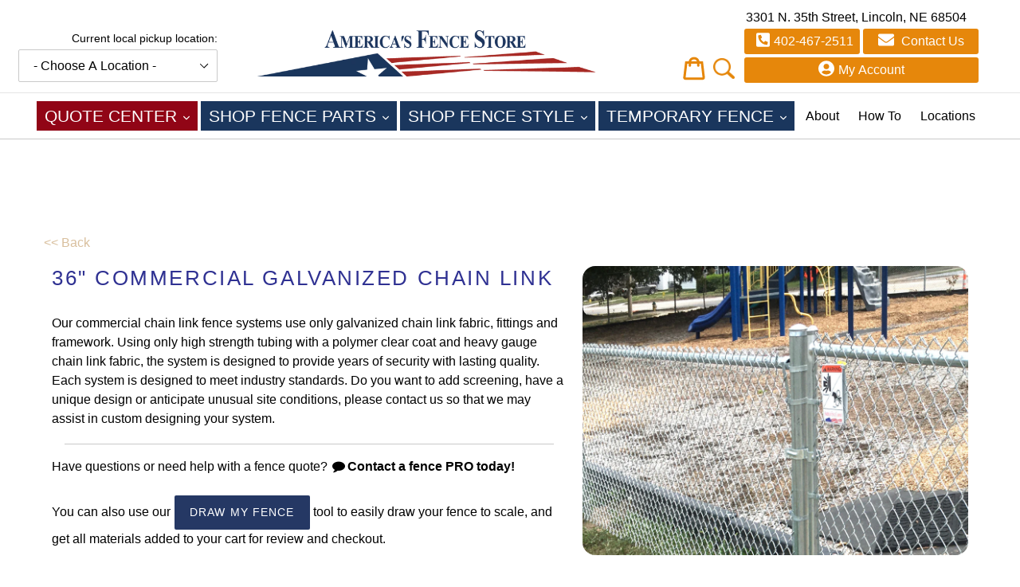

--- FILE ---
content_type: text/css
request_url: https://localstore.lincolnfencecompany.com/cdn/shop/t/8/assets/custom.css?v=82053942007105924991759334947
body_size: 2815
content:
body,html{background-color:transparent}.h2,h2{font-size:1.6em;text-transform:uppercase;letter-spacing:.1em;color:#2f3192;font-weight:400;margin:120px 0 30px}.cart__restocking{font-size:18px;font-weight:700}.local-only{text-align:center;margin:-100px 20px 0}header .store-container{margin-top:0}.local-only .store-container{position:relative;display:inline-block;top:0;left:0;transform:none}.local-main{font-size:19px;padding-bottom:10px}.local-sub,.local-sub select{margin-top:10px}.local-main span{color:#d3363c}.local-only a{color:#d5353f;text-decoration:underline}.store-wrapper>div{float:left;width:100%;font-size:14px;color:#000;padding-bottom:3px}#SiteNavLabel-quote-center,#SiteNavLabel-shop-fence-style,#SiteNavLabel-temporary-fence{position:absolute;padding:15px;margin:0;z-index:7;text-align:left;border:none;background:#d4c3a1;left:0;top:38px;width:auto}#SiteNavLabel-quote-center ul li a:hover,#SiteNavLabel-shop-fence-type ul li a:hover,#SiteNavLabel-shop-fence-style ul li a:hover,#SiteNavLabel-temporary-fence ul li a:hover{color:#2c61ab}.index-section{padding-top:0;padding-bottom:0}.medium-up--one-quarter{text-align:right}.afs-logo{max-width:135px}.site-header__logo-image--centered img{padding:10px 0}img.branch-logo{max-height:75px;width:auto}.store-location{margin-top:50px}.site-header__cart{color:#e6870b;top:initial;position:relative;right:initial;padding:0}.icon.icon-search{display:none}.announcement-bar__message,.announcement-bar__message label,.announcement-bar__message select{display:inline-block}.announcement-bar__message{padding:10px 0;margin:10px 0}.template-page .flex-1{position:relative;flex-basis:50%;flex-grow:1;padding:10px}.template-page .flex-1 .item-container{background-size:cover;height:100%}.template-page .list-links{position:relative;top:0;padding:20px;overflow:hidden}.item-container span{position:absolute;bottom:20px;width:calc(100% - 20px);background-color:#902630cc;left:10px;right:0;color:#fff;font-size:26px;text-transform:uppercase;padding:10px;line-height:1.3em}.template-page .list-links a{display:block;float:left;width:100%;background-color:#fffc;padding:8px 0;opacity:0}.template-page .list-links a:hover{background-color:#fff}.list-links .block-click{position:absolute;background-color:transparent;height:100%;width:100%;z-index:1}.item-container:hover .block-click{z-index:-1}.item-container:hover .list-links a{opacity:1;transition:opacity ease .4s}.item-container:hover span{display:none}.hero{margin:0 auto}.page-width{max-width:1280px!important}.collection-title{text-align:center}.site-footer{background:#253864}h1.mega-title,h2.mega-title{position:relative;text-transform:uppercase;color:#fff}#quick-quote-wrapper{padding-left:55px;padding-right:55px}.unit-of-measure{color:#666;margin-left:.2rem}.site-header.logo--center{padding-top:10px;padding-bottom:10px;background:#ffffff59;border-bottom:1px solid rgba(0,0,0,.1);text-align:center}.site-nav--centered{padding-bottom:0}.template-collection .page-container{padding-top:0}.site-nav{background-color:#fff;padding:10px 0;margin:0}.site-nav li a.shop-fence-parts,.site-nav li a.shop-fence-style,.site-nav li a.temporary-fence{font-size:1.3rem;text-transform:uppercase;background:#1a365d;color:#fff}.site-nav li a{color:#000;text-decoration:none}.site-nav li a:hover,a:focus{opacity:1;color:#d4c3a1}.site-nav--centered .site-nav__link{padding-top:3px}.site-nav--active-dropdown .site-nav__dropdown{margin-top:-5px;display:block;width:100%;border:0;background:none;padding:0;text-align:center}.site-nav__dropdown{display:none;position:absolute;padding:0;margin:0;z-index:7;text-align:left;border:none;background:#d4c3a1;left:-1px;top:53px}.site-nav__childlist{display:inline-block;border:1px solid #c9c9c9;background:#d4c3a1;padding:11px 17px;text-align:left}.no-border{border:none!important}.mt-2{margin-top:2rem}.w-200{width:250px}.template-index h2.mega-title{color:#fff}.template-index .mega-subtitle{text-transform:uppercase}.site-header__logo-image img{max-width:600px!important}@media only screen and (min-width: 750px){.template-index .mega-subtitle{font-size:1.5em}}.template-page .page-container .hero{margin-bottom:55px}.template-page .page-container .rte img{padding:0 0 2rem 2rem}.overstock-group{margin-bottom:5rem}.overstock-collection h2{color:#1e315f;font-weight:700;text-transform:none}.overstock-collection h3{font-weight:700;font-size:1.3rem}.with-border{position:relative;margin-bottom:1rem}.with-border:after{content:"";position:absolute;display:block;width:80px;height:2px;background:#1e315f;bottom:-10px;left:0}.page-container{background:#fff}.top-bar{background:#253864;color:#fff;font-size:1.5rem;font-weight:700;text-transform:uppercase;padding:10px 55px}.announcement-bar__message{font-weight:700}@media only screen and (min-width: 750px){.site-footer .medium-up--one-sixth{width:16.66667%!important}.site-footer .medium-up--one-third{width:33.33333%!important}}@media (min-width: 750px){.announcement-bar__message{font-size:1.35rem}}.text-center{text-align:center}.text-uppercase{text-transform:uppercase}.site-footer{padding-bottom:60px;margin-bottom:0;color:#fff}.site-footer a{color:inherit}.site-footer p{color:#fff;margin-bottom:6px}.site-footer .site-footer__linklist img{filter:brightness(0) invert(1);display:block;margin:0 auto}.site-footer strong{font-size:1.2rem;margin-bottom:.4rem;display:block}.site-footer .h-4{height:auto;overflow:hidden;margin-bottom:20px}.site-footer hr{margin:40px 0 20px;border-bottom-color:#ffffff40}.category-list{text-align:center}.category-list .grid a img{max-width:400px}.category-list .img-caption{position:relative;margin:.5rem;display:inline-block}.category-list .img-caption span{position:absolute;bottom:2rem;left:0;right:0;background:#ab2536cc;padding:10px;text-align:center;text-transform:uppercase;color:#fff;font-weight:700;font-size:1.5rem;text-shadow:1px 1px 1px #000}@font-face{font-family:Luxia Display;src:url(Luxia-Display.eot);src:url(Luxia-Display.eot?#iefix) format("embedded-opentype"),url(Luxia-Display.woff) format("woff"),url(Luxia-Display.ttf) format("truetype");font-weight:500;font-style:normal}.category-group .product-form__item{padding:0}.pb-2{padding-bottom:2rem}.pt-2{padding-top:2rem}.btn--blue{background:#253864;color:#fff}.btn--green{background:#0b9455;color:#fff}#parts>.grid>.grid__item{min-height:250px}local-pickup-popup{color:#000}local-pickup-popup location-select{margin:0 20px}location-select select{width:250px}div.market-type{text-align:center;position:relative;margin-bottom:20px}div.market-type h3{position:absolute;top:0;width:100%;background:#ffffffb0;padding:10px 0;text-shadow:1px 2px 4px #fafafa;font-weight:700}div.market-type img{max-height:265px;object-fit:cover}body.template-page .page-container main.main-content div.branch img{padding:0}body.template-page .branch h2{margin-top:55px}button.header-cta{background:#e6870b;color:#fff;border:0;margin:2px;border-radius:3px;padding:4px 15px;float:left;width:calc(50% - 4px)}button.header-cta2{width:calc(100% - 4px)}#residential-commercial{margin:50px 0}#residential-commercial p{text-align:left}a#free-quote-link button{width:96%;max-width:261px;margin-left:2px;float:left}#contact-detail{text-align:left}button.header-cta svg{margin-right:5px;height:20px;width:auto;margin-bottom:-3px}#about-short{background:#2f3192;padding:15px;margin-bottom:30px}#about-short p{color:#fff}.site-header{position:relative;padding:0 10px;left:50%;transform:translate(-50%)}.alignOrangeIcons{display:flex;flex-direction:row;align-items:flex-end;justify-content:center}.search-icon{width:27px;min-width:27px;margin-right:10px}.site-header .icon-cart{height:30px;display:block;float:left;margin:0 10px 5px;width:auto}.site-header .icon-cart:hover,.site-header__cart:hover{opacity:1;color:#e6870b}.site-header .site-header__cart-count{display:block;position:absolute;border-radius:50%;min-width:20px;height:21px;right:8px;margin-top:17px;padding-top:3px;padding-right:1px;text-align:center}@media only screen and (max-width: 650px){local-pickup-popup .local-only{width:90vw;left:0;transform:translateY(-50%)}}@media only screen and (max-width: 1320px){.site-header__logo-image{max-width:425px}.site-header__icons{width:45%}}@media only screen and (max-width: 1000px){header.site-header.logo--center{padding:10px}header.site-header location-select select{width:100%}header.site-header .store-wrapper{float:none}.mobileIcons{display:none}.site-header__icons{width:15%}.site-header__cart{float:right;top:20px}}@media (min-width: 750px){.search-header{max-width:250px}.search-header__input{outline:0;border-color:#c9c9c9;cursor:auto}.search-header__submit{padding-left:10px;pointer-events:auto}.btn--large{font-weight:700;font-size:1.75rem;text-transform:none}.btn--full{display:block}}.loader{margin:0 auto;display:block;width:125px;opacity:0;transition:1s opacity ease}.loader.ready{opacity:1}@media (max-width: 750px){.hidden-mobile,.top-bar{display:none}.category-list .grid a img{max-width:100%}.mobile-nav-wrapper.js-menu--is-open{padding-top:40px}}@media (max-width: 850px){.slideshow__overlay:before{width:100%;opacity:.8}.slideshow__text-content{width:100%!important}}#shopify-section-header{position:relative;z-index:100;top:0;left:0;right:0;background:#fff}.site-header.logo--center{background:#fff}.site-header{left:50%;transform:translate(-50%)}.announcement-bar__message a{color:inherit}@media (min-width: 751px){body{padding-top:0}}@media (max-width: 749px){#phone-link,#email-link,#free-quote-link{display:none}.site-header__cart{float:right;margin-right:30px;margin-top:11px;top:0!important}.site-header__icons{width:40%}}@media (min-width: 750px){.mobile-dropdown{display:none!important}}@media (max-width: 750px){body{padding-top:0}.logo-align--center .site-header__logo{margin:0 20px;padding:0}header .grid--table{display:block}header .grid--table>.grid__item{float:left;width:100%}.site-header__search-toggle{display:none!important}.site-header .site-header__cart-count{right:20px;top:-2px;margin-top:37px;padding-top:0}.search-icon{padding-bottom:8px}.site-header__cart{padding:0 10px 0 0;margin:0}.store-wrapper{float:left;width:61%;margin-left:4%}#contact-detail{margin-top:4px}.mobile-nav-wrapper.js-menu--is-open{display:block;margin-top:0}.slideshow{height:150px}.site-header__cart{top:-4px!important;padding:0}.site-header__menu{padding:24px 8px}#phone-link,#email-link,#free-quote-link{display:none}.alignOrangeIcons .hamburger-plus-icons{align-items:center}}#main-calculator{display:flex;justify-content:center}#tool-selector{display:flex;flex-direction:column;align-items:center}#tool-selector .grid__item{display:flex;flex-direction:row;justify-content:center}#formSection h2,#tool-selector h2{margin-top:0}.CFP-Display-Card-Icon-Rapper{display:flex;flex-direction:row}.CFP-Display-Card-Icon{margin:10px}.CFP_Add_On_Title{margin:35px 0 20px;padding:7px;text-align:center;font-weight:bolder;font-size:large;background:#d3d3d3;border:1px solid black}.CFP_Add_Quantity_Box{width:70px;padding:8px;text-align:center}.CFP_Add_Cart_Button{border-radius:7px;border:1px solid var(--afsRedColor);background:#fff;color:var(--afsRedColor);text-transform:uppercase}.CFP_tiny_text{font-size:small}.related_box{display:flex;flex-direction:row;flex-wrap:nowrap;justify-content:space-evenly;align-items:center;margin:4px;width:100%}.related_box>.related_title{width:37%;max-width:37%;text-align:right}.related_box>.related_submit{width:30%;max-width:30%;text-align:center}.related_box>.related_qty{width:10%;max-width:10%}.related_box>.related_price{width:18%;max-width:18%;text-align:left}.productPageCateImage>.cateImage{margin-top:40px;width:100%}h1.mega-title,h2.mega-title{position:relative;font-family:Luxia Display,Open Sans,HelveticaNeue,Helvetica Neue,sans-serif;text-transform:uppercase}.section-header .h2{color:#d4c3a1;font-size:3rem;margin-top:35px;font-family:Luxia Display,Open Sans,HelveticaNeue,Helvetica Neue,sans-serif}.site-nav li .link-draw-my-fence,.site-nav li .quote-center{font-size:1.3rem;text-transform:uppercase;background:#910516;color:#fff;margin-right:.12px}.section-spacer{margin-top:60px}.site-nav__childlist-item .site-nav__child-link:hover{color:#2c61ab}.slideshow-wrapper{position:relative;margin-top:22px}.slideshow__overlay:before{right:60%;opacity:.8}.slideshow__text-content{width:40%}.slideshow__slide .page-width{padding-left:35px;padding-right:35px}.slideshow__image{background-position:center right!important}.slideshow .hero__btn{font-size:22px}@media only screen and (min-width: 750px){.mega-title--large{font-size:3em}}.hamburger-plus-icons{display:flex;flex-direction:row;align-items:flex-end}.grid-view-item__title:hover{color:#d4c3a1}@media only screen and (max-width: 1000px){.alignOrangeIcons{display:flex;align-items:center;justify-content:space-around}.search-icon{margin-top:7px}.hamburger-plus-icons .email-icon-display{display:block}}@media only screen and (min-width: 1001px){.hamburger-plus-icons .email-icon-display{display:none}}.email-icon{width:35px;min-width:35px;margin-right:2px}.trustBadgeFlex{display:flex;flex-direction:row;flex-wrap:wrap;justify-content:center}.trustBadge{padding:2% 1% 0}@media screen and (max-width: 990px){.trustBadge>img{width:80px}}.breadcrumbs>a{color:tan;opacity:.85;text-decoration:none}.breadcrumbs>a:hover{opacity:1;color:tan}.SFS-Rapper{display:flex;flex-direction:row;z-index:-2}.SFS-content{position:relative;margin:7px 10px 0;width:60%}.template-page .page-container .rte .SFS-Rapper img{padding:0}.rte .SFS-Rapper a:not(.btn){border-bottom:0;padding-bottom:0}.rte .SFS-Rapper img{border-radius:20px}.SFS-content a span{position:absolute;bottom:3rem;left:0;right:0;background:#ab2536bf;padding:10px;text-align:center;text-transform:uppercase;color:#fff;z-index:1}@media only screen and (max-width: 749px){.SFS-Rapper{display:flex;flex-direction:column}}.section_rapper{display:flex;flex-direction:column}.section_header{display:flex;flex-direction:row;background:#d3d3d3;margin-bottom:10px}.section_products{display:flex;flex-direction:row}.SFS-Image-content{width:45%}.featured-product-image>img{width:-webkit-fill-available;border-radius:16px}.SFS-content>h2{margin-top:0}.SFS-Details>.SFS-Rapper{margin-top:10px}.SFS-Details>.breadcrumbs{margin-top:8px}.sfs_image_div{width:15%;min-width:155px}.sfs_product_div{width:45%}.sfs_price_div{width:10%;margin-left:30px}.sfs_quantity_div{width:25%}.sfs_quantity_div_flex{display:flex;flex-direction:row;align-items:center;justify-content:flex-start;flex-wrap:nowrap}.sfs_quantity_div_flex>span{margin-left:10px}.section_submit{display:flex;flex-direction:row;margin-bottom:10px}.SFS_Submit{width:100%}
/*# sourceMappingURL=/cdn/shop/t/8/assets/custom.css.map?v=82053942007105924991759334947 */


--- FILE ---
content_type: text/javascript
request_url: https://localstore.lincolnfencecompany.com/cdn/shop/t/8/assets/bc-sf-search.js?v=86983427276652258161697645257
body_size: -558
content:
var bcSfSearchSettings={search:{}};BCSfFilter.prototype.customizeSuggestion=function(suggestionElement,searchElement,searchBoxId){};
//# sourceMappingURL=/cdn/shop/t/8/assets/bc-sf-search.js.map?v=86983427276652258161697645257


--- FILE ---
content_type: text/javascript
request_url: https://localstore.lincolnfencecompany.com/cdn/shop/t/8/assets/cookie.js?v=32121123305842524811697645258
body_size: 595
content:
(function(h,g){typeof exports=="object"&&typeof module!="undefined"?module.exports=g():typeof define=="function"&&define.amd?define(g):h.Cookie=g()})(this,function(){function h(a,b){for(var c in a)a.hasOwnProperty(c)&&b(c,a[c])}var g=encodeURIComponent,k=decodeURIComponent;return{createCookieString:function(a,b,c,d){d=d||{},a=g(a)+"="+(c?g(b):b),b=d.expires,c=d.path||"/";var e=d.domain;if(typeof d=="object"){if(b instanceof Date)a+="; expires="+b.toUTCString();else if(!isNaN(parseFloat(b))&&isFinite(b)){var f=new Date;f.setDate(f.getDate()+b),a+="; expires="+f.toUTCString()}typeof c=="string"&&c!==""&&(a+="; path="+c),typeof e=="string"&&e!==""&&(a+="; domain="+e),d.secure===!0&&(a+="; secure")}return a},createCookieHashString:function(a){if(typeof a!="object")return"";var b=[];return h(a,function(a2,d){typeof d!="function"&&typeof d!="undefined"&&b.push(g(a2)+"="+g(String(d)))}),b.join("&")},parseCookieHash:function(a){var b=a.split("&"),c={};if(a.length)for(var d=0,e=b.length;d<e;d++)a=b[d].split("="),c[k(a[0])]=k(a[1]);return c},parseCookieString:function(a,b,c){var d={};if(typeof a=="string"&&0<a.length){b=b===!1?function(a2){return a2}:k,a=a.split(/;\s/g);for(var e=null,f=null,g2=null,l=0,h2=a.length;l<h2;l++){if(g2=a[l].match(/([^=]+)=/i),g2 instanceof Array)try{e=k(g2[1]),f=b(a[l].substring(g2[1].length+1))}catch(m){}else e=k(a[l]),f="";typeof c!="undefined"&&c.reverseCookieLoading?typeof d[e]=="undefined"&&(d[e]=f):d[e]=f}}return d},exists:function(a){return typeof a!="string"||a===""?!1:this.parseCookieString(document.cookie,!0).hasOwnProperty(a)},get:function(a,b){if(typeof b=="function"){var c=b;b={}}else typeof b=="object"?c=b.converter:b={};var d=this.parseCookieString(document.cookie,!b.raw,b)[a];return typeof d=="undefined"?null:typeof c=="function"?c(d):d},getSub:function(a,b,c,d){return a=this.getSubs(a,d),a===null||typeof b!="string"||b===""||typeof a[b]=="undefined"?null:typeof c=="function"?c(a[b]):a[b]},getSubs:function(a,b){var c=this.parseCookieString(document.cookie,!1,b);return typeof c[a]=="string"?this.parseCookieHash(c[a]):null},remove:function(a,b){if(typeof a!="string"||a==="")return"";var c=b||{},d={expires:new Date(0)};if(c instanceof Array)b=c.concat(d);else{var e={},f;for(f in c)c.hasOwnProperty(f)&&(e[f]=c[f]);for(f in d)d.hasOwnProperty(f)&&(e[f]=d[f]);b=e}return this.set(a,"",b)},removeSub:function(a,b,c){if(typeof a!="string"||a===""||typeof b!="string"||b==="")return"";c=c||{};var d=this.getSubs(a);if(typeof d=="object"&&d.hasOwnProperty(b)){if(delete d[b],c.removeIfEmpty){for(var e in d)if(d.hasOwnProperty(e)&&typeof d[e]!="function"&&typeof d[e]!="undefined")return this.setSubs(a,d,c);return this.remove(a,c)}return this.setSubs(a,d,c)}return""},set:function(a,b,c){return typeof a!="string"||a===""||typeof b=="undefined"?null:(c=c||{},a=this.createCookieString(a,b,!c.raw,c),document.cookie=a)},setSub:function(a,b,c,d){if(typeof a!="string"||a===""||typeof b!="string"||b===""||typeof c=="undefined")return"";var e=this.getSubs(a);return e||(e={}),e[b]=c,this.setSubs(a,e,d)},setSubs:function(a,b,c){return typeof a!="string"||a===""||typeof b!="object"?"":(a=this.createCookieString(a,this.createCookieHashString(b),!1,c),document.cookie=a)},enabled:function(){if(navigator.cookieEnabled)return!0;var a=!1;return this.set("_","_"),this.get("_")==="_"&&(a=!0,this.remove("_")),a},clear:function(){for(var a=document.cookie.split(";"),b=0;b<a.length;b++){var c=a[b],d=c.indexOf("=");c=-1<d?c.substr(0,d):c,document.cookie=c+"=;expires=Thu, 01 Jan 1970 00:00:00 GMT"}}}});
//# sourceMappingURL=/cdn/shop/t/8/assets/cookie.js.map?v=32121123305842524811697645258
